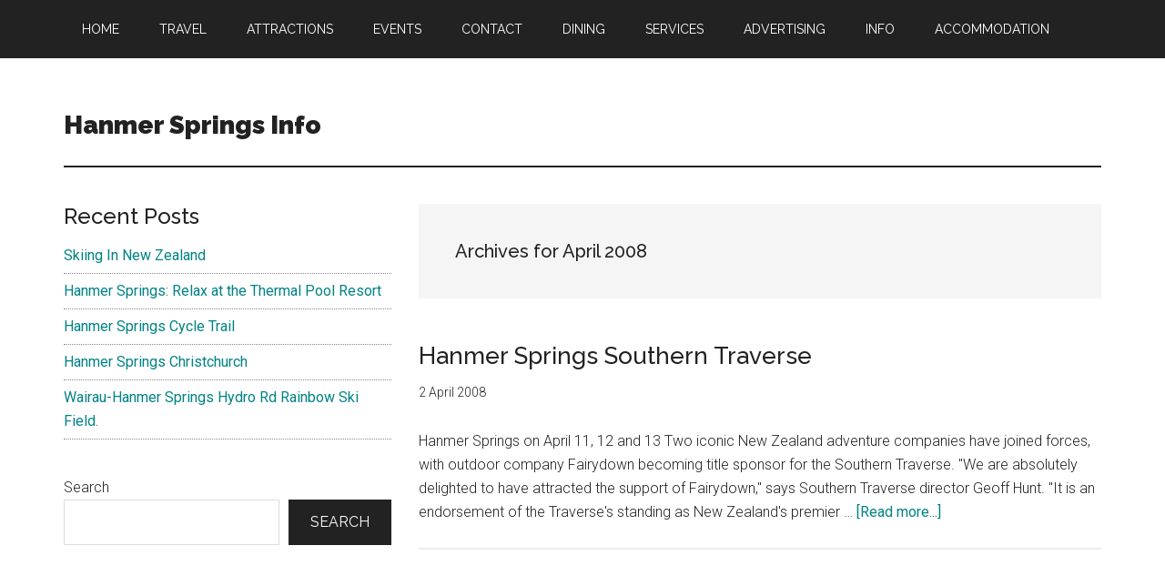

--- FILE ---
content_type: text/html; charset=utf-8
request_url: https://www.google.com/recaptcha/api2/aframe
body_size: 267
content:
<!DOCTYPE HTML><html><head><meta http-equiv="content-type" content="text/html; charset=UTF-8"></head><body><script nonce="3xzxsjoEelqSqDqXfSNucw">/** Anti-fraud and anti-abuse applications only. See google.com/recaptcha */ try{var clients={'sodar':'https://pagead2.googlesyndication.com/pagead/sodar?'};window.addEventListener("message",function(a){try{if(a.source===window.parent){var b=JSON.parse(a.data);var c=clients[b['id']];if(c){var d=document.createElement('img');d.src=c+b['params']+'&rc='+(localStorage.getItem("rc::a")?sessionStorage.getItem("rc::b"):"");window.document.body.appendChild(d);sessionStorage.setItem("rc::e",parseInt(sessionStorage.getItem("rc::e")||0)+1);localStorage.setItem("rc::h",'1769553821213');}}}catch(b){}});window.parent.postMessage("_grecaptcha_ready", "*");}catch(b){}</script></body></html>